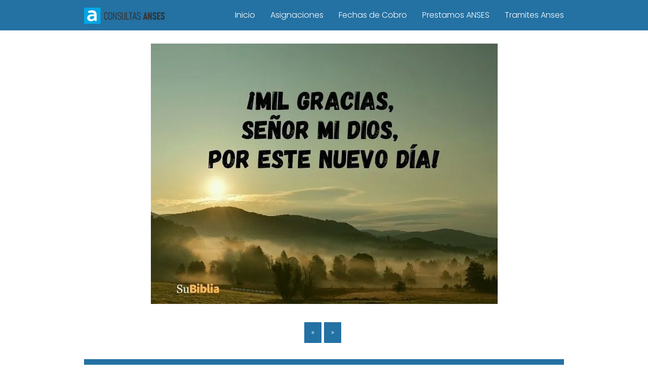

--- FILE ---
content_type: text/html; charset=UTF-8
request_url: https://consultasanses.com/habra-un-pago-extra-de-37-000-para-pnc/mil-gracias-senor-mi-dios-por-este-nuevo-dia-cke/
body_size: 12592
content:
<!DOCTYPE html><html lang="es" ><head><meta charset="UTF-8"><meta name="viewport" content="width=device-width, initial-scale=1.0, maximum-scale=2.0"><meta name='robots' content='index, follow, max-image-preview:large, max-snippet:-1, max-video-preview:-1' /><style>img:is([sizes="auto" i], [sizes^="auto," i]) { contain-intrinsic-size: 3000px 1500px }</style><title>mil-gracias-senor-mi-dios-por-este-nuevo-dia-cke &#8902; Consultas ANSES</title><link rel="canonical" href="https://consultasanses.com/habra-un-pago-extra-de-37-000-para-pnc/mil-gracias-senor-mi-dios-por-este-nuevo-dia-cke/" /><meta property="og:locale" content="es_ES" /><meta property="og:type" content="article" /><meta property="og:title" content="mil-gracias-senor-mi-dios-por-este-nuevo-dia-cke &#8902; Consultas ANSES" /><meta property="og:url" content="https://consultasanses.com/habra-un-pago-extra-de-37-000-para-pnc/mil-gracias-senor-mi-dios-por-este-nuevo-dia-cke/" /><meta property="og:site_name" content="Consultas ANSES" /><meta property="og:image" content="https://consultasanses.com/habra-un-pago-extra-de-37-000-para-pnc/mil-gracias-senor-mi-dios-por-este-nuevo-dia-cke" /><meta property="og:image:width" content="685" /><meta property="og:image:height" content="514" /><meta property="og:image:type" content="image/webp" /><meta name="twitter:card" content="summary_large_image" /> <script type="application/ld+json" class="yoast-schema-graph">{"@context":"https://schema.org","@graph":[{"@type":"WebPage","@id":"https://consultasanses.com/habra-un-pago-extra-de-37-000-para-pnc/mil-gracias-senor-mi-dios-por-este-nuevo-dia-cke/","url":"https://consultasanses.com/habra-un-pago-extra-de-37-000-para-pnc/mil-gracias-senor-mi-dios-por-este-nuevo-dia-cke/","name":"mil-gracias-senor-mi-dios-por-este-nuevo-dia-cke &#8902; Consultas ANSES","isPartOf":{"@id":"https://consultasanses.com/#website"},"primaryImageOfPage":{"@id":"https://consultasanses.com/habra-un-pago-extra-de-37-000-para-pnc/mil-gracias-senor-mi-dios-por-este-nuevo-dia-cke/#primaryimage"},"image":{"@id":"https://consultasanses.com/habra-un-pago-extra-de-37-000-para-pnc/mil-gracias-senor-mi-dios-por-este-nuevo-dia-cke/#primaryimage"},"thumbnailUrl":"https://consultasanses.com/wp-content/uploads/2022/07/mil-gracias-senor-mi-dios-por-este-nuevo-dia-cke.webp","datePublished":"2022-07-05T20:36:23+00:00","breadcrumb":{"@id":"https://consultasanses.com/habra-un-pago-extra-de-37-000-para-pnc/mil-gracias-senor-mi-dios-por-este-nuevo-dia-cke/#breadcrumb"},"inLanguage":"es","potentialAction":[{"@type":"ReadAction","target":["https://consultasanses.com/habra-un-pago-extra-de-37-000-para-pnc/mil-gracias-senor-mi-dios-por-este-nuevo-dia-cke/"]}]},{"@type":"ImageObject","inLanguage":"es","@id":"https://consultasanses.com/habra-un-pago-extra-de-37-000-para-pnc/mil-gracias-senor-mi-dios-por-este-nuevo-dia-cke/#primaryimage","url":"https://consultasanses.com/wp-content/uploads/2022/07/mil-gracias-senor-mi-dios-por-este-nuevo-dia-cke.webp","contentUrl":"https://consultasanses.com/wp-content/uploads/2022/07/mil-gracias-senor-mi-dios-por-este-nuevo-dia-cke.webp","width":685,"height":514},{"@type":"WebSite","@id":"https://consultasanses.com/#website","url":"https://consultasanses.com/","name":"Consultas ANSES","description":"Sitio de Ayuda sobre ANSES","publisher":{"@id":"https://consultasanses.com/#organization"},"potentialAction":[{"@type":"SearchAction","target":{"@type":"EntryPoint","urlTemplate":"https://consultasanses.com/?s={search_term_string}"},"query-input":{"@type":"PropertyValueSpecification","valueRequired":true,"valueName":"search_term_string"}}],"inLanguage":"es"},{"@type":"Organization","@id":"https://consultasanses.com/#organization","name":"Consultas ANSES","url":"https://consultasanses.com/","logo":{"@type":"ImageObject","inLanguage":"es","@id":"https://consultasanses.com/#/schema/logo/image/","url":"https://consultasanses.com/wp-content/uploads/2022/05/279116182_299398725711246_1341662195794644323_n-copia-2.png","contentUrl":"https://consultasanses.com/wp-content/uploads/2022/05/279116182_299398725711246_1341662195794644323_n-copia-2.png","width":500,"height":100,"caption":"Consultas ANSES"},"image":{"@id":"https://consultasanses.com/#/schema/logo/image/"}}]}</script> <link rel='dns-prefetch' href='//www.googletagmanager.com' /><link rel="alternate" type="application/rss+xml" title="Consultas ANSES &raquo; Feed" href="https://consultasanses.com/feed/" /><link rel="alternate" type="application/rss+xml" title="Consultas ANSES &raquo; Feed de los comentarios" href="https://consultasanses.com/comments/feed/" /><link rel="alternate" type="application/rss+xml" title="Consultas ANSES &raquo; Comentario mil-gracias-senor-mi-dios-por-este-nuevo-dia-cke del feed" href="https://consultasanses.com/habra-un-pago-extra-de-37-000-para-pnc/mil-gracias-senor-mi-dios-por-este-nuevo-dia-cke/feed/" /><link data-optimized="2" rel="stylesheet" href="https://consultasanses.com/wp-content/litespeed/css/73b450c4ff587ef1f9af703833325dd5.css?ver=e8eb6" /><style id='classic-theme-styles-inline-css' type='text/css'>/*! This file is auto-generated */
.wp-block-button__link{color:#fff;background-color:#32373c;border-radius:9999px;box-shadow:none;text-decoration:none;padding:calc(.667em + 2px) calc(1.333em + 2px);font-size:1.125em}.wp-block-file__button{background:#32373c;color:#fff;text-decoration:none}</style><style id='global-styles-inline-css' type='text/css'>:root{--wp--preset--aspect-ratio--square: 1;--wp--preset--aspect-ratio--4-3: 4/3;--wp--preset--aspect-ratio--3-4: 3/4;--wp--preset--aspect-ratio--3-2: 3/2;--wp--preset--aspect-ratio--2-3: 2/3;--wp--preset--aspect-ratio--16-9: 16/9;--wp--preset--aspect-ratio--9-16: 9/16;--wp--preset--color--black: #000000;--wp--preset--color--cyan-bluish-gray: #abb8c3;--wp--preset--color--white: #ffffff;--wp--preset--color--pale-pink: #f78da7;--wp--preset--color--vivid-red: #cf2e2e;--wp--preset--color--luminous-vivid-orange: #ff6900;--wp--preset--color--luminous-vivid-amber: #fcb900;--wp--preset--color--light-green-cyan: #7bdcb5;--wp--preset--color--vivid-green-cyan: #00d084;--wp--preset--color--pale-cyan-blue: #8ed1fc;--wp--preset--color--vivid-cyan-blue: #0693e3;--wp--preset--color--vivid-purple: #9b51e0;--wp--preset--gradient--vivid-cyan-blue-to-vivid-purple: linear-gradient(135deg,rgba(6,147,227,1) 0%,rgb(155,81,224) 100%);--wp--preset--gradient--light-green-cyan-to-vivid-green-cyan: linear-gradient(135deg,rgb(122,220,180) 0%,rgb(0,208,130) 100%);--wp--preset--gradient--luminous-vivid-amber-to-luminous-vivid-orange: linear-gradient(135deg,rgba(252,185,0,1) 0%,rgba(255,105,0,1) 100%);--wp--preset--gradient--luminous-vivid-orange-to-vivid-red: linear-gradient(135deg,rgba(255,105,0,1) 0%,rgb(207,46,46) 100%);--wp--preset--gradient--very-light-gray-to-cyan-bluish-gray: linear-gradient(135deg,rgb(238,238,238) 0%,rgb(169,184,195) 100%);--wp--preset--gradient--cool-to-warm-spectrum: linear-gradient(135deg,rgb(74,234,220) 0%,rgb(151,120,209) 20%,rgb(207,42,186) 40%,rgb(238,44,130) 60%,rgb(251,105,98) 80%,rgb(254,248,76) 100%);--wp--preset--gradient--blush-light-purple: linear-gradient(135deg,rgb(255,206,236) 0%,rgb(152,150,240) 100%);--wp--preset--gradient--blush-bordeaux: linear-gradient(135deg,rgb(254,205,165) 0%,rgb(254,45,45) 50%,rgb(107,0,62) 100%);--wp--preset--gradient--luminous-dusk: linear-gradient(135deg,rgb(255,203,112) 0%,rgb(199,81,192) 50%,rgb(65,88,208) 100%);--wp--preset--gradient--pale-ocean: linear-gradient(135deg,rgb(255,245,203) 0%,rgb(182,227,212) 50%,rgb(51,167,181) 100%);--wp--preset--gradient--electric-grass: linear-gradient(135deg,rgb(202,248,128) 0%,rgb(113,206,126) 100%);--wp--preset--gradient--midnight: linear-gradient(135deg,rgb(2,3,129) 0%,rgb(40,116,252) 100%);--wp--preset--font-size--small: 13px;--wp--preset--font-size--medium: 20px;--wp--preset--font-size--large: 36px;--wp--preset--font-size--x-large: 42px;--wp--preset--spacing--20: 0.44rem;--wp--preset--spacing--30: 0.67rem;--wp--preset--spacing--40: 1rem;--wp--preset--spacing--50: 1.5rem;--wp--preset--spacing--60: 2.25rem;--wp--preset--spacing--70: 3.38rem;--wp--preset--spacing--80: 5.06rem;--wp--preset--shadow--natural: 6px 6px 9px rgba(0, 0, 0, 0.2);--wp--preset--shadow--deep: 12px 12px 50px rgba(0, 0, 0, 0.4);--wp--preset--shadow--sharp: 6px 6px 0px rgba(0, 0, 0, 0.2);--wp--preset--shadow--outlined: 6px 6px 0px -3px rgba(255, 255, 255, 1), 6px 6px rgba(0, 0, 0, 1);--wp--preset--shadow--crisp: 6px 6px 0px rgba(0, 0, 0, 1);}:where(.is-layout-flex){gap: 0.5em;}:where(.is-layout-grid){gap: 0.5em;}body .is-layout-flex{display: flex;}.is-layout-flex{flex-wrap: wrap;align-items: center;}.is-layout-flex > :is(*, div){margin: 0;}body .is-layout-grid{display: grid;}.is-layout-grid > :is(*, div){margin: 0;}:where(.wp-block-columns.is-layout-flex){gap: 2em;}:where(.wp-block-columns.is-layout-grid){gap: 2em;}:where(.wp-block-post-template.is-layout-flex){gap: 1.25em;}:where(.wp-block-post-template.is-layout-grid){gap: 1.25em;}.has-black-color{color: var(--wp--preset--color--black) !important;}.has-cyan-bluish-gray-color{color: var(--wp--preset--color--cyan-bluish-gray) !important;}.has-white-color{color: var(--wp--preset--color--white) !important;}.has-pale-pink-color{color: var(--wp--preset--color--pale-pink) !important;}.has-vivid-red-color{color: var(--wp--preset--color--vivid-red) !important;}.has-luminous-vivid-orange-color{color: var(--wp--preset--color--luminous-vivid-orange) !important;}.has-luminous-vivid-amber-color{color: var(--wp--preset--color--luminous-vivid-amber) !important;}.has-light-green-cyan-color{color: var(--wp--preset--color--light-green-cyan) !important;}.has-vivid-green-cyan-color{color: var(--wp--preset--color--vivid-green-cyan) !important;}.has-pale-cyan-blue-color{color: var(--wp--preset--color--pale-cyan-blue) !important;}.has-vivid-cyan-blue-color{color: var(--wp--preset--color--vivid-cyan-blue) !important;}.has-vivid-purple-color{color: var(--wp--preset--color--vivid-purple) !important;}.has-black-background-color{background-color: var(--wp--preset--color--black) !important;}.has-cyan-bluish-gray-background-color{background-color: var(--wp--preset--color--cyan-bluish-gray) !important;}.has-white-background-color{background-color: var(--wp--preset--color--white) !important;}.has-pale-pink-background-color{background-color: var(--wp--preset--color--pale-pink) !important;}.has-vivid-red-background-color{background-color: var(--wp--preset--color--vivid-red) !important;}.has-luminous-vivid-orange-background-color{background-color: var(--wp--preset--color--luminous-vivid-orange) !important;}.has-luminous-vivid-amber-background-color{background-color: var(--wp--preset--color--luminous-vivid-amber) !important;}.has-light-green-cyan-background-color{background-color: var(--wp--preset--color--light-green-cyan) !important;}.has-vivid-green-cyan-background-color{background-color: var(--wp--preset--color--vivid-green-cyan) !important;}.has-pale-cyan-blue-background-color{background-color: var(--wp--preset--color--pale-cyan-blue) !important;}.has-vivid-cyan-blue-background-color{background-color: var(--wp--preset--color--vivid-cyan-blue) !important;}.has-vivid-purple-background-color{background-color: var(--wp--preset--color--vivid-purple) !important;}.has-black-border-color{border-color: var(--wp--preset--color--black) !important;}.has-cyan-bluish-gray-border-color{border-color: var(--wp--preset--color--cyan-bluish-gray) !important;}.has-white-border-color{border-color: var(--wp--preset--color--white) !important;}.has-pale-pink-border-color{border-color: var(--wp--preset--color--pale-pink) !important;}.has-vivid-red-border-color{border-color: var(--wp--preset--color--vivid-red) !important;}.has-luminous-vivid-orange-border-color{border-color: var(--wp--preset--color--luminous-vivid-orange) !important;}.has-luminous-vivid-amber-border-color{border-color: var(--wp--preset--color--luminous-vivid-amber) !important;}.has-light-green-cyan-border-color{border-color: var(--wp--preset--color--light-green-cyan) !important;}.has-vivid-green-cyan-border-color{border-color: var(--wp--preset--color--vivid-green-cyan) !important;}.has-pale-cyan-blue-border-color{border-color: var(--wp--preset--color--pale-cyan-blue) !important;}.has-vivid-cyan-blue-border-color{border-color: var(--wp--preset--color--vivid-cyan-blue) !important;}.has-vivid-purple-border-color{border-color: var(--wp--preset--color--vivid-purple) !important;}.has-vivid-cyan-blue-to-vivid-purple-gradient-background{background: var(--wp--preset--gradient--vivid-cyan-blue-to-vivid-purple) !important;}.has-light-green-cyan-to-vivid-green-cyan-gradient-background{background: var(--wp--preset--gradient--light-green-cyan-to-vivid-green-cyan) !important;}.has-luminous-vivid-amber-to-luminous-vivid-orange-gradient-background{background: var(--wp--preset--gradient--luminous-vivid-amber-to-luminous-vivid-orange) !important;}.has-luminous-vivid-orange-to-vivid-red-gradient-background{background: var(--wp--preset--gradient--luminous-vivid-orange-to-vivid-red) !important;}.has-very-light-gray-to-cyan-bluish-gray-gradient-background{background: var(--wp--preset--gradient--very-light-gray-to-cyan-bluish-gray) !important;}.has-cool-to-warm-spectrum-gradient-background{background: var(--wp--preset--gradient--cool-to-warm-spectrum) !important;}.has-blush-light-purple-gradient-background{background: var(--wp--preset--gradient--blush-light-purple) !important;}.has-blush-bordeaux-gradient-background{background: var(--wp--preset--gradient--blush-bordeaux) !important;}.has-luminous-dusk-gradient-background{background: var(--wp--preset--gradient--luminous-dusk) !important;}.has-pale-ocean-gradient-background{background: var(--wp--preset--gradient--pale-ocean) !important;}.has-electric-grass-gradient-background{background: var(--wp--preset--gradient--electric-grass) !important;}.has-midnight-gradient-background{background: var(--wp--preset--gradient--midnight) !important;}.has-small-font-size{font-size: var(--wp--preset--font-size--small) !important;}.has-medium-font-size{font-size: var(--wp--preset--font-size--medium) !important;}.has-large-font-size{font-size: var(--wp--preset--font-size--large) !important;}.has-x-large-font-size{font-size: var(--wp--preset--font-size--x-large) !important;}
:where(.wp-block-post-template.is-layout-flex){gap: 1.25em;}:where(.wp-block-post-template.is-layout-grid){gap: 1.25em;}
:where(.wp-block-columns.is-layout-flex){gap: 2em;}:where(.wp-block-columns.is-layout-grid){gap: 2em;}
:root :where(.wp-block-pullquote){font-size: 1.5em;line-height: 1.6;}</style><style id='asap-style-inline-css' type='text/css'>body {font-family: 'Poppins', sans-serif !important;background: #FFFFFF;font-weight: 300 !important;}h1,h2,h3,h4,h5,h6 {font-family: 'Poppins', sans-serif !important;font-weight: 400;line-height: 1.3;}h1 {color:#181818}h2,h5,h6{color:#181818}h3{color:#181818}h4{color:#181818}.home-categories .article-loop:hover h3,.home-categories .article-loop:hover p {color:#181818 !important;}.grid-container .grid-item h2 {font-family: 'Poppins', sans-serif !important;font-weight: 700;font-size: 25px !important;line-height: 1.3;}.home-categories h2 {font-family: 'Poppins', sans-serif !important;font-weight: 700;font-size: calc(25px - 2px) !important;line-height: 1.3;}.home-categories .featured-post h3 {font-family: 'Poppins', sans-serif !important;font-weight: 700 !important;font-size: 25px !important;line-height: 1.3;}.home-categories .article-loop h3,.home-categories .regular-post h3 {font-family: 'Poppins', sans-serif !important;font-weight: 300 !important;}.home-categories .article-loop h3 {font-size: 18px !important;}.home-categories .regular-post h3 {font-size: calc(18px - 1px) !important;}.article-loop p,.article-loop-featured p,.article-loop h2,.article-loop h3,.article-loop h4,.article-loop-featured h2,.article-loop-featured h3,.article-loop span.entry-title, .related-posts p,.last-post-sidebar p,.woocommerce-loop-product__title {font-family: 'Poppins', sans-serif !important;font-size: 18px !important;font-weight: 300 !important;}.article-loop .show-extract p,.article-loop .show-extract span {font-family: 'Poppins', sans-serif !important;font-weight: 300 !important;}.home-categories .content-area .show-extract p {font-size: calc(18px - 2px) !important;}a {color: #0183e4;}.the-content .post-index span,.des-category .post-index span {font-size:18px;}.the-content .post-index li,.the-content .post-index a,.des-category .post-index li,.des-category .post-index a,.comment-respond > p > span > a,.asap-pros-cons-title span,.asap-pros-cons ul li span,.woocommerce #reviews #comments ol.commentlist li .comment-text p,.woocommerce #review_form #respond p,.woocommerce .comment-reply-title,.woocommerce form .form-row label, .woocommerce-page form .form-row label {font-size: calc(18px - 2px);}.content-tags a,.tagcloud a {border:1px solid #0183e4;}.content-tags a:hover,.tagcloud a:hover {color: #0183e499;}p,.the-content ul li,.the-content ol li {color: #181818;font-size: 18px;line-height: 1.6;}.comment-author cite,.primary-sidebar ul li a,.woocommerce ul.products li.product .price,span.asap-author,.content-cluster .show-extract span,.home-categories h2 a {color: #181818;}.comment-body p,#commentform input,#commentform textarea{font-size: calc(18px - 2px);}.social-title,.primary-sidebar ul li a {font-size: calc(18px - 3px);}.breadcrumb a,.breadcrumb span,.woocommerce .woocommerce-breadcrumb {font-size: calc(18px - 5px);}.content-footer p,.content-footer li,.content-footer .widget-bottom-area,.search-header input:not([type=submit]):not([type=radio]):not([type=checkbox]):not([type=file]) {font-size: calc(18px - 4px) !important;}.search-header input:not([type=submit]):not([type=radio]):not([type=checkbox]):not([type=file]) {border:1px solid #FFFFFF26 !important;}h1 {font-size: 38px;}.archive .content-loop h1 {font-size: calc(38px - 2px);}.asap-hero h1 {font-size: 32px;}h2 {font-size: 32px;}h3 {font-size: 28px;}h4 {font-size: 23px;}.site-header,#cookiesbox {background: #2471a3;}.site-header-wc a span.count-number {border:1px solid #FFFFFF;}.content-footer {background: #2471a3;}.comment-respond > p,.area-comentarios ol > p,.error404 .content-loop p + p,.search .content-loop .search-home + p {border-bottom:1px solid #2471a3}.home-categories h2:after {background: #2471a3}.pagination a,.nav-links a,.woocommerce #respond input#submit,.woocommerce a.button, .woocommerce button.button,.woocommerce input.button,.woocommerce #respond input#submit.alt,.woocommerce a.button.alt,.woocommerce button.button.alt,.woocommerce input.button.alt,.wpcf7-form input.wpcf7-submit {background: #2471a3;color: #FFFFFF !important;}.woocommerce div.product .woocommerce-tabs ul.tabs li.active {border-bottom: 2px solid #2471a3;}.pagination a:hover,.nav-links a:hover {background: #2471a3B3;}.article-loop a span.entry-title{color:#181818 !important;}.article-loop a:hover p,.article-loop a:hover h2,.article-loop a:hover h3,.article-loop a:hover span.entry-title,.home-categories-h2 h2 a:hover {color: #0183e4 !important;}.article-loop.custom-links a:hover span.entry-title,.asap-loop-horizontal .article-loop a:hover span.entry-title {color: #181818 !important;}#commentform input,#commentform textarea {border: 2px solid #2471a3;font-weight: 300 !important;}.content-loop,.content-loop-design {max-width: 980px;}.site-header-content,.site-header-content-top {max-width: 980px;}.content-footer {max-width: calc(980px - 32px); }.content-footer-social {background: #2471a31A;}.content-single {max-width: 980px;}.content-page {max-width: 980px;}.content-wc {max-width: 980px;}.reply a,.go-top {background: #2471a3;color: #FFFFFF;}.reply a {border: 2px solid #2471a3;}#commentform input[type=submit] {background: #2471a3;color: #FFFFFF;}.site-header a,header,header label,.site-name h1 {color: #FFFFFF;}.content-footer a,.content-footer p,.content-footer .widget-area,.content-footer .widget-content-footer-bottom {color: #FFFFFF;}header .line {background: #FFFFFF;}.site-logo img {max-width: 160px;width:100%;}.content-footer .logo-footer img {max-width: 160px;}.search-header {margin-left: 0px;}.primary-sidebar {width:300px;}p.sidebar-title {font-size:calc(18px + 1px);}.comment-respond > p,.area-comentarios ol > p,.asap-subtitle {font-size:calc(18px + 2px);}.popular-post-sidebar ol a {color:#181818;font-size:calc(18px - 2px);}.popular-post-sidebar ol li:before,.primary-sidebar div ul li:before {border-color: #2471a3;}.search-form input[type=submit] {background:#2471a3;}.search-form {border:2px solid #2471a3;}.sidebar-title:after {background:#2471a3;}.single-nav .nav-prev a:before, .single-nav .nav-next a:before {border-color:#2471a3;}.single-nav a {color:#181818;font-size:calc(18px - 3px);}.the-content .post-index {border-top:2px solid #2471a3;}.the-content .post-index #show-table {color:#0183e4;font-size: calc(18px - 3px);font-weight: 300;}.the-content .post-index .btn-show {font-size: calc(18px - 3px) !important;}.search-header form {width:200px;}.site-header .site-header-wc svg {stroke:#FFFFFF;}.item-featured {color:#FFFFFF;background:#e88330;}.item-new {color:#FFFFFF;background:#e83030;}.asap-style1.asap-popular ol li:before {border:1px solid #181818;}.asap-style2.asap-popular ol li:before {border:2px solid #2471a3;}.category-filters a.checked .checkbox {background-color: #2471a3; border-color: #2471a3;background-image: url('data:image/svg+xml;charset=UTF-8,<svg viewBox="0 0 16 16" fill="%23FFFFFF" xmlns="http://www.w3.org/2000/svg"><path d="M5.5 11.793l-3.646-3.647.708-.707L5.5 10.379l6.646-6.647.708.707-7.354 7.354z"/></svg>');}.category-filters a:hover .checkbox {border-color: #2471a3;}.checkbox .check-table svg {stroke:#2471a3;}.article-content {height:196px;}.content-thin .content-cluster .article-content {height:160px !important;}.last-post-sidebar .article-content {height: 140px;margin-bottom: 8px}.related-posts .article-content {height: 120px;}.asap-box-design .related-posts .article-content {min-height:120px !important;}.asap-box-design .content-thin .content-cluster .article-content {heigth:160px !important;min-height:160px !important;}@media (max-width:1050px) { .last-post-sidebar .article-content,.related-posts .article-content {height: 150px !important}}@media (max-width: 480px) {.article-content {height: 180px}}@media (min-width:480px){.asap-box-design .article-content:not(.asap-box-design .last-post-sidebar .article-content) {min-height:196px;}.asap-loop-horizontal .content-thin .asap-columns-1 .content-cluster .article-image,.asap-loop-horizontal .content-thin .asap-columns-1 .content-cluster .article-content {height:100% !important;}.asap-loop-horizontal .asap-columns-1 .article-image:not(.asap-loop-horizontal .last-post-sidebar .asap-columns-1 .article-image), .asap-loop-horizontal .asap-columns-1 .article-content:not(.asap-loop-horizontal .last-post-sidebar .asap-columns-1 .article-content) {height:100% !important;}.asap-loop-horizontal .asap-columns-2 .article-image,.asap-loop-horizontal .asap-columns-2 .article-content,.asap-loop-horizontal .content-thin .asap-columns-2 .content-cluster .article-image,.asap-loop-horizontal .content-thin .asap-columns-2 .content-cluster .article-content {min-height:140px !important;height:100% !important;}.asap-loop-horizontal .asap-columns-3 .article-image,.asap-loop-horizontal .asap-columns-3 .article-content,.asap-loop-horizontal .content-thin .asap-columns-3 .content-cluster .article-image,.asap-loop-horizontal .content-thin .asap-columns-3 .content-cluster .article-content {min-height:120px !important;height:100% !important;}.asap-loop-horizontal .asap-columns-4 .article-image,.asap-loop-horizontal .asap-columns-4 .article-content,.asap-loop-horizontal .content-thin .asap-columns-4 .content-cluster .article-image,.asap-loop-horizontal .content-thin .asap-columns-4.content-cluster .article-content {min-height:100px !important;height:100% !important;}.asap-loop-horizontal .asap-columns-5 .article-image,.asap-loop-horizontal .asap-columns-5 .article-content,.asap-loop-horizontal .content-thin .asap-columns-5 .content-cluster .article-image,.asap-loop-horizontal .content-thin .asap-columns-5 .content-cluster .article-content {min-height:90px !important;height:100% !important;}}.article-loop .article-image,.article-loop a p,.article-loop img,.article-image-featured,input,textarea,a { transition:all .2s; }.article-loop:hover .article-image,.article-loop:hover img{transform:scale(1.05) }@media(max-width: 480px) {h1, .archive .content-loop h1 {font-size: calc(38px - 8px);}.asap-hero h1 {font-size: calc(32px - 8px);}h2 {font-size: calc(32px - 4px);}h3 {font-size: calc(28px - 4px);}}@media(min-width:1050px) {.content-thin {width: calc(95% - 300px);}#menu>ul {font-size: calc(18px - 2px);} #menu ul .menu-item-has-children:after {border: solid #FFFFFF;border-width: 0 2px 2px 0;}}@media(max-width:1050px) {#menu ul li .sub-menu li a:hover { color:#0183e4 !important;}#menu ul>li ul>li>a{font-size: calc(18px - 2px);}} .asap-box-design .last-post-sidebar .article-content { min-height:140px;}.asap-box-design .last-post-sidebar .article-loop {margin-bottom:.85rem !important;} .asap-box-design .last-post-sidebar article:last-child { margin-bottom:2rem !important;}.asap-date-loop {font-size: calc(18px - 5px) !important;text-align:center;}.the-content h2:before,.the-content h2 span:before {margin-top: -70px;height: 70px; }.content-footer {padding:0;}.content-footer p {margin-bottom:0 !important;}.content-footer .widget-area,.content-footer .widget-bottom-area {margin-bottom: 0rem;padding:1rem;}.content-footer li:first-child:before {content: '';padding: 0;}.content-footer li:before {content: '|';padding: 0 7px 0 5px;color: #fff;opacity: .4;}.content-footer li {list-style-type: none;display: inline;font-size: 15px;}.content-footer .widget-title,.content-footer .widget-bottom-title {display: none;}.content-footer {background: #2471a3;}.content-footer-social {max-width: calc(980px - 32px);}.search-header input {background:#FFFFFF !important;}.search-header button.s-btn,.search-header input::placeholder {color: #484848 !important;opacity:1 !important;}.search-header button.s-btn:hover {opacity:.7 !important;}.search-header input:not([type=submit]):not([type=radio]):not([type=checkbox]):not([type=file]) {border-color: #FFFFFF !important;}@media(min-width:768px) {.grid-container .grid-item.item-2 h2,.grid-container .grid-item.item-4 h2 {font-size: calc(25px - 8px) !important;}}</style> <script type="text/javascript" src="https://consultasanses.com/wp-includes/js/jquery/jquery.min.js?ver=3.7.1" id="jquery-core-js"></script> <script data-optimized="1" type="text/javascript" src="https://consultasanses.com/wp-content/litespeed/js/17113f660afa538ca202be1800e17a8b.js?ver=dcd65" id="jquery-migrate-js"></script>  <script type="text/javascript" src="https://www.googletagmanager.com/gtag/js?id=G-NCPWP56YL9" id="google_gtagjs-js" async></script> <script type="text/javascript" id="google_gtagjs-js-after">/*  */
window.dataLayer = window.dataLayer || [];function gtag(){dataLayer.push(arguments);}
gtag("set","linker",{"domains":["consultasanses.com"]});
gtag("js", new Date());
gtag("set", "developer_id.dZTNiMT", true);
gtag("config", "G-NCPWP56YL9");
/*  */</script> <link rel='shortlink' href='https://consultasanses.com/?p=3166' /><link rel="alternate" title="oEmbed (JSON)" type="application/json+oembed" href="https://consultasanses.com/wp-json/oembed/1.0/embed?url=https%3A%2F%2Fconsultasanses.com%2Fhabra-un-pago-extra-de-37-000-para-pnc%2Fmil-gracias-senor-mi-dios-por-este-nuevo-dia-cke%2F" /><link rel="alternate" title="oEmbed (XML)" type="text/xml+oembed" href="https://consultasanses.com/wp-json/oembed/1.0/embed?url=https%3A%2F%2Fconsultasanses.com%2Fhabra-un-pago-extra-de-37-000-para-pnc%2Fmil-gracias-senor-mi-dios-por-este-nuevo-dia-cke%2F&#038;format=xml" /><meta name="generator" content="Site Kit by Google 1.154.0" /><meta name="theme-color" content="#2471a3"><link rel="preload" as="image" href="https://consultasanses.com/wp-content/uploads/2022/07/mil-gracias-senor-mi-dios-por-este-nuevo-dia-cke.webp" imagesrcset="https://consultasanses.com/wp-content/uploads/2022/07/mil-gracias-senor-mi-dios-por-este-nuevo-dia-cke.webp 685w, https://consultasanses.com/wp-content/uploads/2022/07/mil-gracias-senor-mi-dios-por-este-nuevo-dia-cke-400x300.webp 400w" imagesizes="(max-width: 685px) 100vw, 685px" /><style>@font-face {
            font-family: "Poppins";
            font-style: normal;
            font-weight: 300;
            src: local(""),
            url("https://consultasanses.com/wp-content/themes/asap/assets/fonts/poppins-300.woff2") format("woff2"),
            url("https://consultasanses.com/wp-content/themes/asap/assets/fonts/poppins-300.woff") format("woff");
            font-display: swap;
        } @font-face {
            font-family: "Poppins";
            font-style: normal;
            font-weight: 700;
            src: local(""),
            url("https://consultasanses.com/wp-content/themes/asap/assets/fonts/poppins-700.woff2") format("woff2"),
            url("https://consultasanses.com/wp-content/themes/asap/assets/fonts/poppins-700.woff") format("woff");
            font-display: swap;
        } @font-face {
            font-family: "Poppins";
            font-style: normal;
            font-weight: 400;
            src: local(""),
            url("https://consultasanses.com/wp-content/themes/asap/assets/fonts/poppins-400.woff2") format("woff2"),
            url("https://consultasanses.com/wp-content/themes/asap/assets/fonts/poppins-400.woff") format("woff");
            font-display: swap;
        }</style> <script type="application/ld+json">{"@context":"http:\/\/schema.org","@type":"Organization","name":"Consultas ANSES","alternateName":"Sitio de Ayuda sobre ANSES","url":"https:\/\/consultasanses.com","logo":"https:\/\/consultasanses.com\/wp-content\/uploads\/2022\/05\/279116182_299398725711246_1341662195794644323_n-copia-2.png"}</script> 
<script async src="https://pagead2.googlesyndication.com/pagead/js/adsbygoogle.js?client=ca-pub-2572258011542074"
     crossorigin="anonymous"></script><link rel="icon" href="https://consultasanses.com/wp-content/uploads/2017/07/wolters-kluwer-icono-consultas-150x150.png" sizes="32x32" /><link rel="icon" href="https://consultasanses.com/wp-content/uploads/2017/07/wolters-kluwer-icono-consultas-300x300.png" sizes="192x192" /><link rel="apple-touch-icon" href="https://consultasanses.com/wp-content/uploads/2017/07/wolters-kluwer-icono-consultas-300x300.png" /><meta name="msapplication-TileImage" content="https://consultasanses.com/wp-content/uploads/2017/07/wolters-kluwer-icono-consultas-300x300.png" /></head><body class="attachment wp-singular attachment-template-default single single-attachment postid-3166 attachmentid-3166 attachment-webp wp-theme-asap"><header class="site-header"><div class="site-header-content"><div class="site-logo"><a href="https://consultasanses.com/" class="custom-logo-link" rel="home"><img width="500" height="100" src="https://consultasanses.com/wp-content/uploads/2022/05/279116182_299398725711246_1341662195794644323_n-copia-2.png.webp" class="custom-logo" alt="Consultas ANSES" decoding="async" fetchpriority="high" /></a></div><div>
<input type="checkbox" id="btn-menu" />
<label id="nav-icon" for="btn-menu"><div class="circle nav-icon"><span class="line top"></span>
<span class="line middle"></span>
<span class="line bottom"></span></div>
</label><nav id="menu" itemscope="itemscope" itemtype="http://schema.org/SiteNavigationElement" role="navigation"  ><ul id="menu-menu-de-arriba" class="header-menu"><li id="menu-item-703" class="menu-item menu-item-type-custom menu-item-object-custom menu-item-home menu-item-703"><a href="https://consultasanses.com" itemprop="url">Inicio</a></li><li id="menu-item-13" class="menu-item menu-item-type-taxonomy menu-item-object-category menu-item-13"><a href="https://consultasanses.com/asignacion/" itemprop="url">Asignaciones</a></li><li id="menu-item-16" class="menu-item menu-item-type-taxonomy menu-item-object-category menu-item-16"><a href="https://consultasanses.com/fecha-de-cobro/" itemprop="url">Fechas de Cobro</a></li><li id="menu-item-19" class="menu-item menu-item-type-taxonomy menu-item-object-category menu-item-19"><a href="https://consultasanses.com/prestamos-anses/" itemprop="url">Prestamos ANSES</a></li><li id="menu-item-1311" class="menu-item menu-item-type-taxonomy menu-item-object-category menu-item-1311"><a href="https://consultasanses.com/tramites-anses/" itemprop="url">Tramites Anses</a></li></ul></nav></div></div></header><main class="content-single"><section class="content-attachment"><div class="image-attachment">
<img width="685" height="514" src="https://consultasanses.com/wp-content/uploads/2022/07/mil-gracias-senor-mi-dios-por-este-nuevo-dia-cke.webp" class="attachment-large size-large" alt="" decoding="async" srcset="https://consultasanses.com/wp-content/uploads/2022/07/mil-gracias-senor-mi-dios-por-este-nuevo-dia-cke.webp 685w, https://consultasanses.com/wp-content/uploads/2022/07/mil-gracias-senor-mi-dios-por-este-nuevo-dia-cke-400x300.webp 400w" sizes="(max-width: 685px) 100vw, 685px" /></div><nav class="pagination">
<a href='https://consultasanses.com/habra-un-pago-extra-de-37-000-para-pnc/pago-extra-de-37-000-2/'>«</a>			<a href='https://consultasanses.com/habra-un-pago-extra-de-37-000-para-pnc/pago-extra-de-37-000-copia/'>»</a></nav></section></main><div class="footer-breadcrumb"><div class="breadcrumb-trail breadcrumbs"><ul class="breadcrumb"><li ><a href="https://consultasanses.com/" rel="home" itemprop="item"><span itemprop="name">Consultas ANSES</span></a></li><li ><a href="https://consultasanses.com/anses-consultas/" itemprop="item"><span itemprop="name">Anses Consultas</span></a></li><li ><a href="https://consultasanses.com/habra-un-pago-extra-de-37-000-para-pnc/" itemprop="item"><span itemprop="name">Noticias ANSES: ¿Quiénes cobran un Pago extra de $37.000 esta semana?</span></a></li><li ><span itemprop="name">mil-gracias-senor-mi-dios-por-este-nuevo-dia-cke</span></li></ul></div></div>
<span class="go-top"><span>Subir</span><i class="arrow arrow-up"></i></span><footer><div class="content-footer"><div class="widget-content-footer"><div class="logo-footer"><a href="https://consultasanses.com/" class="custom-logo-link" rel="home"><img width="500" height="100" src="https://consultasanses.com/wp-content/uploads/2022/05/279116182_299398725711246_1341662195794644323_n-copia-2.png.webp" class="custom-logo" alt="Consultas ANSES" decoding="async" /></a></div><div class="widget-area"><p class="widget-title">Quienes somos</p><div class="textwidget"><p><b>ConsultasAnses.com</b> no tiene vinculación con <b>ANSES Oficial</b>, solo es un sitio informativo independiente con el fin de ayudar e informar.</p><p>Toda la información encontrada en <b>ConsultasAnses.com</b> esta bajo derecho de autor, la copia o reproducción de las mimas será penalizado e informado a la <b>DMCA</b>.</p></div></div><div class="widget-area"><p class="widget-title">Comentarios recientes</p><ul id="recentcomments"><li class="recentcomments"><span class="comment-author-link">ROSA MARIA BARRO RIOS</span> en <a href="https://consultasanses.com/como-pedir-la-jubilacion-en-anses/#comment-10764">ANSES: Requisitos para tramitar Jubilación Anticipada</a></li><li class="recentcomments"><span class="comment-author-link">Noely moreno</span> en <a href="https://consultasanses.com/como-sacar-el-certificado-de-vivienda-familiar-del-renabap-en-anses/#comment-10377">Como sacar el Certificado de Vivienda Familiar del RENABAP en Anses</a></li><li class="recentcomments"><span class="comment-author-link">Ruben</span> en <a href="https://consultasanses.com/a-quienes-afectan-los-cambios-en-el-cud-desde-cuando-rige/#comment-10341">¿A quienes afectan los cambios en el CUD? ¿desde cuando rige?</a></li><li class="recentcomments"><span class="comment-author-link">Hola soy paola</span> en <a href="https://consultasanses.com/a-quienes-afectan-los-cambios-en-el-cud-desde-cuando-rige/#comment-10340">¿A quienes afectan los cambios en el CUD? ¿desde cuando rige?</a></li><li class="recentcomments"><span class="comment-author-link">Susana Mabel Carrizo</span> en <a href="https://consultasanses.com/a-quienes-afectan-los-cambios-en-el-cud-desde-cuando-rige/#comment-10338">¿A quienes afectan los cambios en el CUD? ¿desde cuando rige?</a></li></ul></div><div class="widget-area"><p class="widget-title">Enlaces de Interes</p><div class="menu-menu-de-abajo-container"><ul id="menu-menu-de-abajo" class="menu"><li id="menu-item-3017" class="menu-item menu-item-type-custom menu-item-object-custom menu-item-home menu-item-3017"><a href="https://consultasanses.com/" itemprop="url">Inicio</a></li><li id="menu-item-21" class="menu-item menu-item-type-post_type menu-item-object-page menu-item-privacy-policy menu-item-21"><a rel="privacy-policy" href="https://consultasanses.com/politica-de-privacidad/" itemprop="url">Política de privacidad</a></li><li id="menu-item-22" class="menu-item menu-item-type-post_type menu-item-object-page menu-item-22"><a href="https://consultasanses.com/contacto/" itemprop="url">Contacto</a></li></ul></div></div></div><div class="widget-content-footer-bottom"><div class="widget-bottom-area"><p class="widget-bottom-title">Enlaces de Interés</p><div class="menu-menu-de-abajo-container"><ul id="menu-menu-de-abajo-1" class="menu"><li class="menu-item menu-item-type-custom menu-item-object-custom menu-item-home menu-item-3017"><a href="https://consultasanses.com/" itemprop="url">Inicio</a></li><li class="menu-item menu-item-type-post_type menu-item-object-page menu-item-privacy-policy menu-item-21"><a rel="privacy-policy" href="https://consultasanses.com/politica-de-privacidad/" itemprop="url">Política de privacidad</a></li><li class="menu-item menu-item-type-post_type menu-item-object-page menu-item-22"><a href="https://consultasanses.com/contacto/" itemprop="url">Contacto</a></li></ul></div></div><div class="widget-bottom-area"><p class="widget-bottom-title">Publicaciones Recientes</p><ul><li>
<a href="https://consultasanses.com/como-solicitar-la-certificacion-negativa-de-anses-con-el-cuil/">Como solicitar la Certificación Negativa de Anses con el CUIL</a></li><li>
<a href="https://consultasanses.com/cobertura-medica-para-trabajadoras-de-casas-particulares/">Inscripción a la OBRA SOCIAL para empleadas domésticas ¿Cómo es el trámite?</a></li><li>
<a href="https://consultasanses.com/como-descargar-el-formulario-de-escolaridad-para-cobrar-la-ayuda-escolar/">Como descargar el Formulario de Escolaridad para cobrar la Ayuda Escolar</a></li><li>
<a href="https://consultasanses.com/como-solicitar-la-asignacion-por-matrimonio-y-cuanto-se-cobra/">¿Cómo solicitar la Asignación por Matrimonio y cuanto se cobra?</a></li><li>
<a href="https://consultasanses.com/cargar-la-sube-con-codigo-qr-como-funciona-el-nuevo-sistema/">Cargar la SUBE con código QR ¿cómo funciona el nuevo sistema?</a></li></ul></div><div class="widget-bottom-area"><p class="widget-bottom-title">Buscar en ConsultasAnses.com</p><form role="search" method="get" class="search-form" action="https://consultasanses.com/">
<label>
<span class="screen-reader-text">Buscar:</span>
<input type="search" class="search-field" placeholder="Buscar &hellip;" value="" name="s" />
</label>
<input type="submit" class="search-submit" value="Buscar" /></form></div></div></div></footer> <script type="speculationrules">{"prefetch":[{"source":"document","where":{"and":[{"href_matches":"\/*"},{"not":{"href_matches":["\/wp-*.php","\/wp-admin\/*","\/wp-content\/uploads\/*","\/wp-content\/*","\/wp-content\/plugins\/*","\/wp-content\/themes\/asap\/*","\/*\\?(.+)"]}},{"not":{"selector_matches":"a[rel~=\"nofollow\"]"}},{"not":{"selector_matches":".no-prefetch, .no-prefetch a"}}]},"eagerness":"conservative"}]}</script> <script data-optimized="1" type="text/javascript" src="https://consultasanses.com/wp-content/litespeed/js/2f7df9ceba462deb45e7eb0f018a9ddb.js?ver=a5b8e" id="comment-reply-js" async="async" data-wp-strategy="async"></script> <script data-optimized="1" type="text/javascript" src="https://consultasanses.com/wp-content/litespeed/js/0f1e4a6d9264342a29a3dbea2c56a3c6.js?ver=fa876" id="wp-hooks-js"></script> <script data-optimized="1" type="text/javascript" src="https://consultasanses.com/wp-content/litespeed/js/97f0e90f1b9a3b5cb826f70e8790b647.js?ver=9a72d" id="wp-i18n-js"></script> <script type="text/javascript" id="wp-i18n-js-after">/*  */
wp.i18n.setLocaleData( { 'text direction\u0004ltr': [ 'ltr' ] } );
/*  */</script> <script data-optimized="1" type="text/javascript" src="https://consultasanses.com/wp-content/litespeed/js/fb8b1a21c8e387f4cec46e7b4862746e.js?ver=6496b" id="swv-js"></script> <script type="text/javascript" id="contact-form-7-js-translations">/*  */
( function( domain, translations ) {
	var localeData = translations.locale_data[ domain ] || translations.locale_data.messages;
	localeData[""].domain = domain;
	wp.i18n.setLocaleData( localeData, domain );
} )( "contact-form-7", {"translation-revision-date":"2025-04-10 13:48:55+0000","generator":"GlotPress\/4.0.1","domain":"messages","locale_data":{"messages":{"":{"domain":"messages","plural-forms":"nplurals=2; plural=n != 1;","lang":"es"},"This contact form is placed in the wrong place.":["Este formulario de contacto est\u00e1 situado en el lugar incorrecto."],"Error:":["Error:"]}},"comment":{"reference":"includes\/js\/index.js"}} );
/*  */</script> <script type="text/javascript" id="contact-form-7-js-before">/*  */
var wpcf7 = {
    "api": {
        "root": "https:\/\/consultasanses.com\/wp-json\/",
        "namespace": "contact-form-7\/v1"
    },
    "cached": 1
};
/*  */</script> <script data-optimized="1" type="text/javascript" src="https://consultasanses.com/wp-content/litespeed/js/ac2d91d4970f8ff9b844c27d9abe6674.js?ver=ad629" id="contact-form-7-js"></script> <script data-optimized="1" type="text/javascript" src="https://consultasanses.com/wp-content/litespeed/js/9e23f4855ba45bfaaa03645366a4413b.js?ver=c71cf" id="asap-scripts-js"></script> <script data-no-optimize="1">window.lazyLoadOptions=Object.assign({},{threshold:300},window.lazyLoadOptions||{});!function(t,e){"object"==typeof exports&&"undefined"!=typeof module?module.exports=e():"function"==typeof define&&define.amd?define(e):(t="undefined"!=typeof globalThis?globalThis:t||self).LazyLoad=e()}(this,function(){"use strict";function e(){return(e=Object.assign||function(t){for(var e=1;e<arguments.length;e++){var n,a=arguments[e];for(n in a)Object.prototype.hasOwnProperty.call(a,n)&&(t[n]=a[n])}return t}).apply(this,arguments)}function o(t){return e({},at,t)}function l(t,e){return t.getAttribute(gt+e)}function c(t){return l(t,vt)}function s(t,e){return function(t,e,n){e=gt+e;null!==n?t.setAttribute(e,n):t.removeAttribute(e)}(t,vt,e)}function i(t){return s(t,null),0}function r(t){return null===c(t)}function u(t){return c(t)===_t}function d(t,e,n,a){t&&(void 0===a?void 0===n?t(e):t(e,n):t(e,n,a))}function f(t,e){et?t.classList.add(e):t.className+=(t.className?" ":"")+e}function _(t,e){et?t.classList.remove(e):t.className=t.className.replace(new RegExp("(^|\\s+)"+e+"(\\s+|$)")," ").replace(/^\s+/,"").replace(/\s+$/,"")}function g(t){return t.llTempImage}function v(t,e){!e||(e=e._observer)&&e.unobserve(t)}function b(t,e){t&&(t.loadingCount+=e)}function p(t,e){t&&(t.toLoadCount=e)}function n(t){for(var e,n=[],a=0;e=t.children[a];a+=1)"SOURCE"===e.tagName&&n.push(e);return n}function h(t,e){(t=t.parentNode)&&"PICTURE"===t.tagName&&n(t).forEach(e)}function a(t,e){n(t).forEach(e)}function m(t){return!!t[lt]}function E(t){return t[lt]}function I(t){return delete t[lt]}function y(e,t){var n;m(e)||(n={},t.forEach(function(t){n[t]=e.getAttribute(t)}),e[lt]=n)}function L(a,t){var o;m(a)&&(o=E(a),t.forEach(function(t){var e,n;e=a,(t=o[n=t])?e.setAttribute(n,t):e.removeAttribute(n)}))}function k(t,e,n){f(t,e.class_loading),s(t,st),n&&(b(n,1),d(e.callback_loading,t,n))}function A(t,e,n){n&&t.setAttribute(e,n)}function O(t,e){A(t,rt,l(t,e.data_sizes)),A(t,it,l(t,e.data_srcset)),A(t,ot,l(t,e.data_src))}function w(t,e,n){var a=l(t,e.data_bg_multi),o=l(t,e.data_bg_multi_hidpi);(a=nt&&o?o:a)&&(t.style.backgroundImage=a,n=n,f(t=t,(e=e).class_applied),s(t,dt),n&&(e.unobserve_completed&&v(t,e),d(e.callback_applied,t,n)))}function x(t,e){!e||0<e.loadingCount||0<e.toLoadCount||d(t.callback_finish,e)}function M(t,e,n){t.addEventListener(e,n),t.llEvLisnrs[e]=n}function N(t){return!!t.llEvLisnrs}function z(t){if(N(t)){var e,n,a=t.llEvLisnrs;for(e in a){var o=a[e];n=e,o=o,t.removeEventListener(n,o)}delete t.llEvLisnrs}}function C(t,e,n){var a;delete t.llTempImage,b(n,-1),(a=n)&&--a.toLoadCount,_(t,e.class_loading),e.unobserve_completed&&v(t,n)}function R(i,r,c){var l=g(i)||i;N(l)||function(t,e,n){N(t)||(t.llEvLisnrs={});var a="VIDEO"===t.tagName?"loadeddata":"load";M(t,a,e),M(t,"error",n)}(l,function(t){var e,n,a,o;n=r,a=c,o=u(e=i),C(e,n,a),f(e,n.class_loaded),s(e,ut),d(n.callback_loaded,e,a),o||x(n,a),z(l)},function(t){var e,n,a,o;n=r,a=c,o=u(e=i),C(e,n,a),f(e,n.class_error),s(e,ft),d(n.callback_error,e,a),o||x(n,a),z(l)})}function T(t,e,n){var a,o,i,r,c;t.llTempImage=document.createElement("IMG"),R(t,e,n),m(c=t)||(c[lt]={backgroundImage:c.style.backgroundImage}),i=n,r=l(a=t,(o=e).data_bg),c=l(a,o.data_bg_hidpi),(r=nt&&c?c:r)&&(a.style.backgroundImage='url("'.concat(r,'")'),g(a).setAttribute(ot,r),k(a,o,i)),w(t,e,n)}function G(t,e,n){var a;R(t,e,n),a=e,e=n,(t=Et[(n=t).tagName])&&(t(n,a),k(n,a,e))}function D(t,e,n){var a;a=t,(-1<It.indexOf(a.tagName)?G:T)(t,e,n)}function S(t,e,n){var a;t.setAttribute("loading","lazy"),R(t,e,n),a=e,(e=Et[(n=t).tagName])&&e(n,a),s(t,_t)}function V(t){t.removeAttribute(ot),t.removeAttribute(it),t.removeAttribute(rt)}function j(t){h(t,function(t){L(t,mt)}),L(t,mt)}function F(t){var e;(e=yt[t.tagName])?e(t):m(e=t)&&(t=E(e),e.style.backgroundImage=t.backgroundImage)}function P(t,e){var n;F(t),n=e,r(e=t)||u(e)||(_(e,n.class_entered),_(e,n.class_exited),_(e,n.class_applied),_(e,n.class_loading),_(e,n.class_loaded),_(e,n.class_error)),i(t),I(t)}function U(t,e,n,a){var o;n.cancel_on_exit&&(c(t)!==st||"IMG"===t.tagName&&(z(t),h(o=t,function(t){V(t)}),V(o),j(t),_(t,n.class_loading),b(a,-1),i(t),d(n.callback_cancel,t,e,a)))}function $(t,e,n,a){var o,i,r=(i=t,0<=bt.indexOf(c(i)));s(t,"entered"),f(t,n.class_entered),_(t,n.class_exited),o=t,i=a,n.unobserve_entered&&v(o,i),d(n.callback_enter,t,e,a),r||D(t,n,a)}function q(t){return t.use_native&&"loading"in HTMLImageElement.prototype}function H(t,o,i){t.forEach(function(t){return(a=t).isIntersecting||0<a.intersectionRatio?$(t.target,t,o,i):(e=t.target,n=t,a=o,t=i,void(r(e)||(f(e,a.class_exited),U(e,n,a,t),d(a.callback_exit,e,n,t))));var e,n,a})}function B(e,n){var t;tt&&!q(e)&&(n._observer=new IntersectionObserver(function(t){H(t,e,n)},{root:(t=e).container===document?null:t.container,rootMargin:t.thresholds||t.threshold+"px"}))}function J(t){return Array.prototype.slice.call(t)}function K(t){return t.container.querySelectorAll(t.elements_selector)}function Q(t){return c(t)===ft}function W(t,e){return e=t||K(e),J(e).filter(r)}function X(e,t){var n;(n=K(e),J(n).filter(Q)).forEach(function(t){_(t,e.class_error),i(t)}),t.update()}function t(t,e){var n,a,t=o(t);this._settings=t,this.loadingCount=0,B(t,this),n=t,a=this,Y&&window.addEventListener("online",function(){X(n,a)}),this.update(e)}var Y="undefined"!=typeof window,Z=Y&&!("onscroll"in window)||"undefined"!=typeof navigator&&/(gle|ing|ro)bot|crawl|spider/i.test(navigator.userAgent),tt=Y&&"IntersectionObserver"in window,et=Y&&"classList"in document.createElement("p"),nt=Y&&1<window.devicePixelRatio,at={elements_selector:".lazy",container:Z||Y?document:null,threshold:300,thresholds:null,data_src:"src",data_srcset:"srcset",data_sizes:"sizes",data_bg:"bg",data_bg_hidpi:"bg-hidpi",data_bg_multi:"bg-multi",data_bg_multi_hidpi:"bg-multi-hidpi",data_poster:"poster",class_applied:"applied",class_loading:"litespeed-loading",class_loaded:"litespeed-loaded",class_error:"error",class_entered:"entered",class_exited:"exited",unobserve_completed:!0,unobserve_entered:!1,cancel_on_exit:!0,callback_enter:null,callback_exit:null,callback_applied:null,callback_loading:null,callback_loaded:null,callback_error:null,callback_finish:null,callback_cancel:null,use_native:!1},ot="src",it="srcset",rt="sizes",ct="poster",lt="llOriginalAttrs",st="loading",ut="loaded",dt="applied",ft="error",_t="native",gt="data-",vt="ll-status",bt=[st,ut,dt,ft],pt=[ot],ht=[ot,ct],mt=[ot,it,rt],Et={IMG:function(t,e){h(t,function(t){y(t,mt),O(t,e)}),y(t,mt),O(t,e)},IFRAME:function(t,e){y(t,pt),A(t,ot,l(t,e.data_src))},VIDEO:function(t,e){a(t,function(t){y(t,pt),A(t,ot,l(t,e.data_src))}),y(t,ht),A(t,ct,l(t,e.data_poster)),A(t,ot,l(t,e.data_src)),t.load()}},It=["IMG","IFRAME","VIDEO"],yt={IMG:j,IFRAME:function(t){L(t,pt)},VIDEO:function(t){a(t,function(t){L(t,pt)}),L(t,ht),t.load()}},Lt=["IMG","IFRAME","VIDEO"];return t.prototype={update:function(t){var e,n,a,o=this._settings,i=W(t,o);{if(p(this,i.length),!Z&&tt)return q(o)?(e=o,n=this,i.forEach(function(t){-1!==Lt.indexOf(t.tagName)&&S(t,e,n)}),void p(n,0)):(t=this._observer,o=i,t.disconnect(),a=t,void o.forEach(function(t){a.observe(t)}));this.loadAll(i)}},destroy:function(){this._observer&&this._observer.disconnect(),K(this._settings).forEach(function(t){I(t)}),delete this._observer,delete this._settings,delete this.loadingCount,delete this.toLoadCount},loadAll:function(t){var e=this,n=this._settings;W(t,n).forEach(function(t){v(t,e),D(t,n,e)})},restoreAll:function(){var e=this._settings;K(e).forEach(function(t){P(t,e)})}},t.load=function(t,e){e=o(e);D(t,e)},t.resetStatus=function(t){i(t)},t}),function(t,e){"use strict";function n(){e.body.classList.add("litespeed_lazyloaded")}function a(){console.log("[LiteSpeed] Start Lazy Load"),o=new LazyLoad(Object.assign({},t.lazyLoadOptions||{},{elements_selector:"[data-lazyloaded]",callback_finish:n})),i=function(){o.update()},t.MutationObserver&&new MutationObserver(i).observe(e.documentElement,{childList:!0,subtree:!0,attributes:!0})}var o,i;t.addEventListener?t.addEventListener("load",a,!1):t.attachEvent("onload",a)}(window,document);</script></body></html>
<!-- Page optimized by LiteSpeed Cache @2026-01-19 09:58:43 -->

<!-- Page cached by LiteSpeed Cache 7.7 on 2026-01-19 09:58:42 -->
<!-- QUIC.cloud CCSS in queue -->

--- FILE ---
content_type: text/html; charset=utf-8
request_url: https://www.google.com/recaptcha/api2/aframe
body_size: 266
content:
<!DOCTYPE HTML><html><head><meta http-equiv="content-type" content="text/html; charset=UTF-8"></head><body><script nonce="EBfvEyIpuSrKeoFaN9imxA">/** Anti-fraud and anti-abuse applications only. See google.com/recaptcha */ try{var clients={'sodar':'https://pagead2.googlesyndication.com/pagead/sodar?'};window.addEventListener("message",function(a){try{if(a.source===window.parent){var b=JSON.parse(a.data);var c=clients[b['id']];if(c){var d=document.createElement('img');d.src=c+b['params']+'&rc='+(localStorage.getItem("rc::a")?sessionStorage.getItem("rc::b"):"");window.document.body.appendChild(d);sessionStorage.setItem("rc::e",parseInt(sessionStorage.getItem("rc::e")||0)+1);localStorage.setItem("rc::h",'1768816724755');}}}catch(b){}});window.parent.postMessage("_grecaptcha_ready", "*");}catch(b){}</script></body></html>